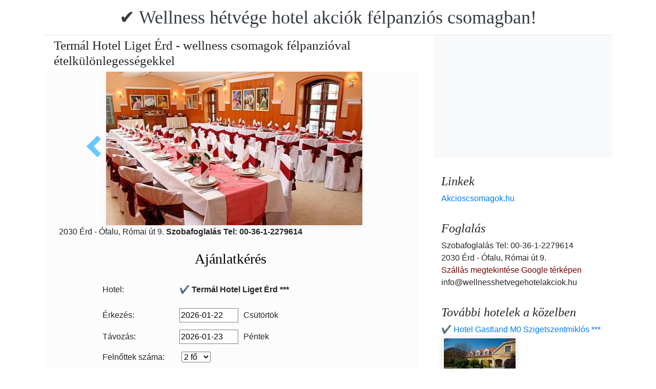

--- FILE ---
content_type: text/html; charset=UTF-8
request_url: https://www.booking.com/flexiproduct.html?product=nsb&w=315&h=200&lang=en-US%40posix&aid=1853353&target_aid=1853353&fid=1769108144185&affiliate-link=widget1&
body_size: 1819
content:
<!DOCTYPE html>
<html lang="en">
<head>
    <meta charset="utf-8">
    <meta name="viewport" content="width=device-width, initial-scale=1">
    <title></title>
    <style>
        body {
            font-family: "Arial";
        }
    </style>
    <script type="text/javascript">
    window.awsWafCookieDomainList = ['booking.com'];
    window.gokuProps = {
"key":"AQIDAHjcYu/GjX+QlghicBgQ/[base64]",
          "iv":"D549yQFFbAAAAqxR",
          "context":"rE3vsgsCev4O9td5e/46Lr1IzGRjPA9AxRXLpq/JQR4nv+UB58DJStfI/bjLd4Pl2fO9S343X5WAv6xxpmmoGs3rwEDfTkmcOnemZfplH0grG7qJZtOHtc2d+KojQ2/RwbRLLQC9KT0YdRy3SL4f9DCJYswMAe3aJcOQ2LgTaQplN7qEQRKw6c9pRAwDd2F5ULjHWIOQKHUNRfcOaRwzEcKJt/GZIS/lSH8Q9czaZ+gGPw7Oog7PzR7Y76Ct5Zq1RJS5Ro/ng/jEcClUTs5retxNNNxrvkB+OsGl/DBOWrFIMwlQu6gtnbNfqeEmwjU0q42hwY4WvPdV8jkTEDE8z9MITSOnul/R14xkzFbm852QxSPZjnqFDw=="
};
    </script>
    <script src="https://d8c14d4960ca.337f8b16.us-east-2.token.awswaf.com/d8c14d4960ca/a18a4859af9c/f81f84a03d17/challenge.js"></script>
</head>
<body>
    <div id="challenge-container"></div>
    <script type="text/javascript">
        AwsWafIntegration.saveReferrer();
        AwsWafIntegration.checkForceRefresh().then((forceRefresh) => {
            if (forceRefresh) {
                AwsWafIntegration.forceRefreshToken().then(() => {
                    window.location.reload(true);
                });
            } else {
                AwsWafIntegration.getToken().then(() => {
                    window.location.reload(true);
                });
            }
        });
    </script>
    <noscript>
        <h1>JavaScript is disabled</h1>
        In order to continue, we need to verify that you're not a robot.
        This requires JavaScript. Enable JavaScript and then reload the page.
    </noscript>
</body>
</html>